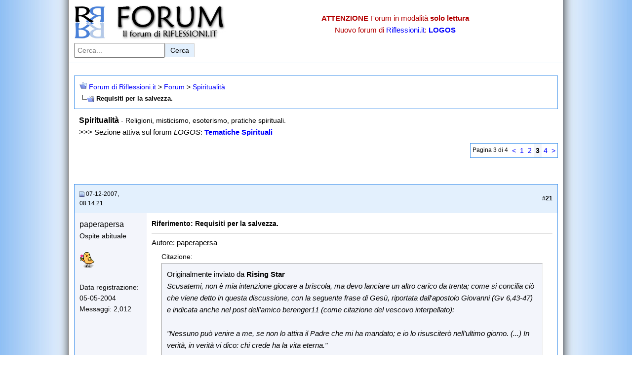

--- FILE ---
content_type: text/html
request_url: https://www.riflessioni.it/forum/spiritualita/12044-requisiti-per-la-salvezza-3.html
body_size: 9557
content:
<!DOCTYPE html>
<html lang="it">
<head>
<!-- Google Tag Manager -->
<script>(function(w,d,s,l,i){w[l]=w[l]||[];w[l].push({'gtm.start':
new Date().getTime(),event:'gtm.js'});var f=d.getElementsByTagName(s)[0],
j=d.createElement(s),dl=l!='dataLayer'?'&l='+l:'';j.async=true;j.src=
'https://www.googletagmanager.com/gtm.js?id='+i+dl;f.parentNode.insertBefore(j,f);
})(window,document,'script','dataLayer','GTM-MTS78GZ');</script>
<!-- End Google Tag Manager -->
<base  />
	<meta http-equiv="Content-Type" content="text/html; charset=ISO-8859-1" />

<meta name="keywords" content="Requisiti,per,la,salvezza,Requisiti per la salvezza., forum" />
<meta name="description" content="Citazione: Originalmente inviato da Rising Star Scusatemi, non è mia intenzione giocare a briscola, ma devo lanciare un altro carico da trenta; come si concilia ciò che viene detto " />

<link rel="image_src" href="https://www.riflessioni.it/_borders/logo-riflessioni.jpg">
<meta property="og:image" content="https://www.riflessioni.it/_borders/logo-riflessioni.jpg" />
<meta name="viewport" content="width=device-width, initial-scale=1.0">
<!-- Canonical -->

<link rel="canonical" href="https://www.riflessioni.it/forum/spiritualita/12044-requisiti-per-la-salvezza-3.html" />

<!-- CSS Stylesheet -->
<link rel="stylesheet" type="text/css" href="../style.css" />
<!-- / CSS Stylesheet -->
<link rel="icon" href="https://www.riflessioni.it/favicon.ico" />

	<title>Requisiti per la salvezza. - Pagina 3 </title>
<!-- Spazio Inizio codice-->
<!-- Spazio Fine codice -->
</head>
<body>
<!-- Google Tag Manager (noscript) -->
<noscript><iframe src="https://www.googletagmanager.com/ns.html?id=GTM-MTS78GZ"
height="0" width="0" style="display:none;visibility:hidden"></iframe></noscript>
<!-- End Google Tag Manager (noscript) -->
<header class="site-header">
  <div class="header-container">
    <div class="logo">
      <a href="https://www.riflessioni.it/forum/ ">
        <img src="../logo.jpg" width="320" height="70" alt="Logo del Forum di Riflessioni.it" />
      </a>
    </div>

    <div class="alert-info">
      <p><strong>ATTENZIONE</strong> Forum in modalità <strong>solo lettura</strong></p>
      <p>Nuovo forum di <a href="https://www.riflessioni.it/ ">Riflessioni.it</a>: <a href="https://www.riflessioni.it/logos/index.php "><strong>LOGOS</strong></a></p>
    </div>

    <!-- Form di ricerca -->
    <form class="search-form" action="https://www.google.it/ " id="cse-search-box">
      <input type="hidden" name="cx" value="partner-pub-7000311950143557:8122044950" />
      <input type="hidden" name="ie" value="UTF-8" />
      <label for="search-input" class="visually-hidden">Cerca nel forum:</label>
      <input type="text" name="q" id="search-input" placeholder="Cerca..." size="20" aria-label="Cerca nel forum" />
      <button type="submit" aria-label="Invia ricerca">Cerca</button>
    </form>
  </div>
</header>
<!-- content table -->
<!-- Inizio codice google -->
<!-- Fine codice google -->
<!-- open content container --><br />

<div align="center">
	<div class="page" style="width:100%; text-align:left">
		<div style="padding:0px 10px 0px 10px">


<!-- breadcrumb, login, pm info -->
<table class="tborder" cellpadding="10" cellspacing="0" border="0" width="100%" align="center">
<tr>
	<td class="alt1" width="100%">
		
			<table cellpadding="0" cellspacing="0" border="0">
			<tr valign="bottom">
				<td><a href="12044-requisiti-per-la-salvezza-3.html#" onclick="history.back(1); return false;"><img src="../images/misc/navbits_start.gif" alt="Torna indietro" border="0" /></a></td>
				<td>&nbsp;</td>
				<td width="100%"><span class="navbar"><a href="../" accesskey="1">Forum di Riflessioni.it</a></span> 
	<span class="navbar">&gt; <a href="../index.html#forum">Forum</a></span>


	<span class="navbar">&gt; <a href="index.html">Spiritualità</a></span>

</td>
			</tr>
			<tr>
				<td class="navbar" style="font-size:10pt; padding-top:1px" colspan="3"><a href="12044-requisiti-per-la-salvezza-3.html"><img class="inlineimg" src="../iconimages/spiritualita/requisiti-per-la-salvezza.gif" alt="Requisiti per la salvezza." border="0" /></a> <strong>
	Requisiti per la salvezza.

</strong></td>
			</tr>
			</table>			
		
	</td>	
</tr>
</table>
<!-- / breadcrumb, login, pm info -->



	<table class="t_noborder" cellpadding="10" cellspacing="0" border="0" width="100%" align="center">
	<tr>
		<td class="alt1" width="100%"><font style="font-size:12pt"><strong>Spiritualità</strong></font> <span class="smallfont">- Religioni, misticismo, esoterismo, pratiche spirituali.</span><br />
 &gt;&gt;&gt;  Sezione attiva sul forum <em>LOGOS</em>: <strong><a href="https://www.riflessioni.it/logos/tematiche-spirituali/">Tematiche Spirituali</a></strong></td>
	</tr>
	</table>






<a name="poststop" id="poststop"></a>
<!-- controls above postbits -->
<table cellpadding="0" cellspacing="0" border="0" width="100%" style="margin-bottom:3px">
<tr valign="bottom">
	<td align="right"><div class="pagenav" align="right">
<table class="tborder" cellpadding="3" cellspacing="0" border="0">
<tr class="pagination-row">

<td class="vbmenu_control" style="font-weight:normal">Pagina 3 di 4</td>
	
	<td class="alt1"><a class="smallfont" href="12044-requisiti-per-la-salvezza-2.html" title="Pagina precedente - Risultati 11 fino 20 di 39">&lt;</a></td>
	<td class="alt1"><a class="smallfont" href="12044-requisiti-per-la-salvezza.html" title="Mostra risultati 1 fino 10 di 39">1</a></td><td class="alt1"><a class="smallfont" href="12044-requisiti-per-la-salvezza-2.html" title="Mostra risultati 11 fino 20 di 39">2</a></td>	<td class="alt2"><span class="smallfont" title="Visualizzazione risultati 21 fino 30 di 39"><strong>3</strong></span></td>
 <td class="alt1"><a class="smallfont" href="12044-requisiti-per-la-salvezza-4.html" title="Mostra risultati 31 fino 39 di 39">4</a></td>
	<td class="alt1"><a class="smallfont" href="12044-requisiti-per-la-salvezza-4.html" title="Prossima pagina - Risultati 31 fino 39 di 39">&gt;</a></td>
	
	
</tr>
</table>
</div></td>
</tr>
</table>
<!-- / controls above postbits -->


<!-- end content table -->

		</div>	
	</div>
</div>

<!-- / close content container -->
<br />
<!-- Inizio codice sopra primo post-->
<!-- Fine codice sopra primo post-->
<br />
<!-- / end content table -->

<div id="posts"><!-- post #203130 -->

	<!-- open content container -->

<div align="center">
	<div class="page" style="width:100%; text-align:left">
		<div style="padding:0px 10px 0px 10px">

	<div id="edit203130" style="padding:0px 0px 10px 0px">
	<!-- this is not the last post shown on the page -->	


<table id="post203130" class="tborder" cellpadding="10" cellspacing="0" border="0" width="100%" align="center">
<tr>
	
		<td class="thead" style="font-weight:normal" >		
			<!-- status icon and date -->
			<a name="post203130"><img class="inlineimg" src="../images/statusicon/post_old.gif" alt="Vecchio" border="0" /></a>
			07-12-2007, 08.14.21
			
			<!-- / status icon and date -->				
		</td>
		<td class="thead" style="font-weight:normal" align="right">
			&nbsp;
			#<strong>21</strong>
			
		</td>
	
</tr>
<tr valign="top">
	<td class="alt2" width="15%">
			
			<div id="postmenu_203130">
				
				<div class="bigusername" u=1339">paperapersa</div>
				
							</div>
			
			<div class="smallfont">Ospite abituale</div>
			
		
			
				<div class="smallfont">
					&nbsp;<br /><img src="../images/avatars/springbirdie.gif" alt="L'avatar di paperapersa" border="0" />
				</div>			
			
			<div class="smallfont">
				&nbsp;<br />
				<div>Data registrazione: 05-05-2004</div>
				
				
				<div>
					Messaggi: 2,012
				</div>
				
				<div>    </div>
			</div>					
		
	</td>
	
	<td class="alt1" id="td_post_203130">
	
	
		
			<!-- icon and title -->
			<div class="smallfont">
				
				<strong>Riferimento: Requisiti per la salvezza.</strong>
			</div>
			<hr size="1" style="color:#FAFCFC" />
			<!-- / icon and title -->
<!-- Inizio codice dentro primo post-->
<!-- Fine codice dentro primo post-->

		<!-- message -->
		<div id="post_message_203130"><div style="margin:20px; margin-top:5px; ">
	<div class="smallfont" style="margin-bottom:2px">Citazione:</div>
	<table cellpadding="10" cellspacing="0" border="0">
	<tr>
		<td class="alt2" style="border:1px inset">
			
				<div>Originalmente inviato da <strong>Rising Star</strong></div>
				<div style="font-style:italic">Scusatemi, non è mia intenzione giocare a briscola, ma devo lanciare un altro carico da trenta; come si concilia ciò che viene detto in questa discussione, con la seguente frase di Gesù, riportata dall'apostolo Giovanni (Gv 6,43-47) e indicata anche nel post dell'amico berenger11 (come citazione del vescovo interpellato):<br />
<br />
&quot;Nessuno può venire a me, se non lo attira il Padre che mi ha mandato; e io lo risusciterò nell'ultimo giorno. (...) In verità, in verità vi dico: chi crede ha la vita eterna.&quot;<br />
<br />
Sembrerebbe che tale frase di Gesù, non lasci scampo: solo chi crede avrà la vita eterna.<br />
Chi l'ha detto, poi, che &quot;<i><font color="MediumTurquoise"><font color="Blue">Una persona che ha vissuto una vita ammirevole, aiutando tutti coloro che ha incontrato, perdonando quelli che l'hanno danneggiata, facendo dell'onestà e della moralità un suo modo di essere</font></font></i>&quot; operi secondo la volontà di Dio?<br />
È possibile entrare a casa di qualcuno se non si è coscienti che quella casa ha un padrone? E si può entrare in una casa se non si è invitati? Altrimenti sarebbe violazione di domicilio! <img src="../images/smilies/biggrin.gif" border="0" alt="" title="" class="inlineimg" /> <br />
<br />
Qualcuno ha visto il film &quot;Il nome della rosa&quot; ? Beh, alla fine, il protagonista delle esperienze che ha vissuto in giovane età, dice qualcosa di molto interessante:<br />
<br />
&quot;L'anticristo può nascere dalla stessa pietà, dall'eccessivo amor di Dio, o dalla Verità, come l'eretico nasce dal santo e l'indemoniato dal veggente; e la Verità si manifesta a tratti anche negli errori del Mondo, così che dobbiamo decifrarne i segni anche là dove ci appaiono oscuri e intessuti in una volontà del tutto intesa al male.&quot;<br />
<br />
La volontà di Dio, spesso, non coincide con quella dell'uomo.<br />
Pace a voi. <img src="../images/smilies/175.gif" border="0" alt="" title="ciao!" class="inlineimg" /></div>
			
		</td>
	</tr>
	</table>
</div>
<br />
nella casa del Padre vi sono molte dimore, molti stati di coscienza, ..........<br />
parliamo di cose di cui non conosciamo nulla.<br />
Se ci limitassimo a conoscere  noi stessi, l'abisso della nostra coscienza<br />
già forse avremmo fatto un passettino verso uno di quegli stati di coscienza o una di quelle dimore.......<img src="../images/smilies/si.gif" border="0" alt="" title="si" class="inlineimg" /></div>
		<!-- / message -->
		
		
		
		
		
	
	</td>
</tr>
<tr>
	<td class="alt2">
		<img class="inlineimg" src="../images/statusicon/user_offline.gif" alt="paperapersa is offline" border="0" />


		
		
		
		&nbsp;
	</td>
	
	<td class="alt1" align="right">
	
		<!-- controls -->
		
		
		
		
		
		<!-- / controls -->
	</td>
</tr>
</table>
<!-- post 203130 popup menu -->

<!-- / post 203130 popup menu -->


	</div>
	
		</div>	
	</div>
</div>

<!-- / close content container -->

<!-- / post #203130 --><!-- post #203150 -->

	<!-- open content container -->

<div align="center">
	<div class="page" style="width:100%; text-align:left">
		<div style="padding:0px 10px 0px 10px">

	<div id="edit203150" style="padding:0px 0px 10px 0px">
	<!-- this is not the last post shown on the page -->	


<table id="post203150" class="tborder" cellpadding="10" cellspacing="0" border="0" width="100%" align="center">
<tr>
	
		<td class="thead" style="font-weight:normal" >		
			<!-- status icon and date -->
			<a name="post203150"><img class="inlineimg" src="../images/statusicon/post_old.gif" alt="Vecchio" border="0" /></a>
			07-12-2007, 10.51.50
			
			<!-- / status icon and date -->				
		</td>
		<td class="thead" style="font-weight:normal" align="right">
			&nbsp;
			#<strong>22</strong>
			
		</td>
	
</tr>
<tr valign="top">
	<td class="alt2" width="15%">
			
			<div id="postmenu_203150">
				
				<div class="bigusername" u=698">Gianfry</div>
				
							</div>
			
			<div class="smallfont">Ospite abituale</div>
			
		
			
			
			<div class="smallfont">
				&nbsp;<br />
				<div>Data registrazione: 02-06-2003</div>
				
				
				<div>
					Messaggi: 401
				</div>
				
				<div>    </div>
			</div>					
		
	</td>
	
	<td class="alt1" id="td_post_203150">
	
	
		
			<!-- icon and title -->
			<div class="smallfont">
				
				<strong>Riferimento: Requisiti per la salvezza.</strong>
			</div>
			<hr size="1" style="color:#FAFCFC" />
			<!-- / icon and title -->
		<!-- Inizio codice dentro primo post-->
<!-- Fine codice dentro primo post-->
		<!-- message -->
		<div id="post_message_203150"><div style="margin:20px; margin-top:5px; ">
	<div class="smallfont" style="margin-bottom:2px">Citazione:</div>
	<table cellpadding="10" cellspacing="0" border="0">
	<tr>
		<td class="alt2" style="border:1px inset">
			
				<div>Originalmente inviato da <strong>Rising Star</strong></div>
				<div style="font-style:italic">Come se non bastasse, in questa interessante discussione, ci metto un &quot;carico da trenta&quot;:<br />
Gesù dice: &quot;Non chiunque mi dice: Signore, Signore, entrerà nel regno dei cieli, ma colui che fa la volontà del Padre mio che è nei cieli.&quot; (Mt 7,21)<br />
Quindi, secondo quanto detto da Gesù, non è sufficiente essere credenti ed operare come tali, è necessario operare secondo la volontà di Dio!<br />
Saluti. <img src="../images/smilies/175.gif" border="0" alt="" title="ciao!" class="inlineimg" /></div>
			
		</td>
	</tr>
	</table>
</div>
<br />
Concordo pienamente!<br />
Spesso l'ateo non è che non crede in Dio. Non crede in un certo Dio che gli è stato descritto magari da qualche religione: un Dio vendicativo, che punisce chi ha peccato, che premia i cattivi con la ricchezza e punisce la povera gente con malattie e povertà, ecc. Però in fondo ama il prossimo e se può lo aiuta. Così facendo attua in pieno il comandamento di Gesù e di tanti altri Esseri evoluti: &quot;ama il prossimo tuo come te stesso&quot;. Secondo me basta questo per la salvezza e non la  &quot;credenza&quot; in un Dio. Un ateo che pratica l'Amore incondizionato non ha bisogno di &quot;credere&quot; in Dio, in quanto è più vicino a Dio di quanto non lo sia il cosiddetto &quot;credente&quot;.</div>
		<!-- / message -->
		
		
		
		
		
	
	</td>
</tr>
<tr>
	<td class="alt2">
		<img class="inlineimg" src="../images/statusicon/user_offline.gif" alt="Gianfry is offline" border="0" />


		
		
		
		&nbsp;
	</td>
	
	<td class="alt1" align="right">
	
		<!-- controls -->
		
		
		
		
		
		<!-- / controls -->
	</td>
</tr>
</table>
<!-- post 203150 popup menu -->

<!-- / post 203150 popup menu -->


	</div>
	
		</div>	
	</div>
</div>

<!-- / close content container -->

<!-- / post #203150 --><!-- post #203342 -->

	<!-- open content container -->

<div align="center">
	<div class="page" style="width:100%; text-align:left">
		<div style="padding:0px 10px 0px 10px">

	<div id="edit203342" style="padding:0px 0px 10px 0px">
	<!-- this is not the last post shown on the page -->	


<table id="post203342" class="tborder" cellpadding="10" cellspacing="0" border="0" width="100%" align="center">
<tr>
	
		<td class="thead" style="font-weight:normal" >		
			<!-- status icon and date -->
			<a name="post203342"><img class="inlineimg" src="../images/statusicon/post_old.gif" alt="Vecchio" border="0" /></a>
			08-12-2007, 14.04.25
			
			<!-- / status icon and date -->				
		</td>
		<td class="thead" style="font-weight:normal" align="right">
			&nbsp;
			#<strong>23</strong>
			
		</td>
	
</tr>
<tr valign="top">
	<td class="alt2" width="15%">
			
			<div id="postmenu_203342">
				
				<div class="bigusername" u=2997">Zorro</div>
				
							</div>
			
			<div class="smallfont">The Legend</div>
			
		
			
			
			<div class="smallfont">
				&nbsp;<br />
				<div>Data registrazione: 26-11-2005</div>
				
				
				<div>
					Messaggi: 48
				</div>
				
				<div>    </div>
			</div>					
		
	</td>
	
	<td class="alt1" id="td_post_203342">
	
	
		
			<!-- icon and title -->
			<div class="smallfont">
				
				<strong>Riferimento: Requisiti per la salvezza.</strong>
			</div>
			<hr size="1" style="color:#FAFCFC" />
			<!-- / icon and title -->
		<!-- Inizio codice dentro primo post-->
<!-- Fine codice dentro primo post-->
		<!-- message -->
		<div id="post_message_203342"><div style="margin:20px; margin-top:5px; ">
	<div class="smallfont" style="margin-bottom:2px">Citazione:</div>
	<table cellpadding="10" cellspacing="0" border="0">
	<tr>
		<td class="alt2" style="border:1px inset">
			
				<div>Originalmente inviato da <strong>Rising Star</strong></div>
				<div style="font-style:italic">Scusatemi, non è mia intenzione giocare a briscola, ma devo lanciare un altro carico da trenta; come si concilia ciò che viene detto in questa discussione, con la seguente frase di Gesù, riportata dall'apostolo Giovanni (Gv 6,43-47) e indicata anche nel post dell'amico berenger11 (come citazione del vescovo interpellato):<br />
<br />
&quot;Nessuno può venire a me, se non lo attira il Padre che mi ha mandato; e io lo risusciterò nell'ultimo giorno. (...) In verità, in verità vi dico: chi crede ha la vita eterna.&quot;<br />
<br />
Sembrerebbe che tale frase di Gesù, non lasci scampo: solo chi crede avrà la vita eterna.<br />
Chi l'ha detto, poi, che &quot;<i><font color="MediumTurquoise"><font color="Blue">Una persona che ha vissuto una vita ammirevole, aiutando tutti coloro che ha incontrato, perdonando quelli che l'hanno danneggiata, facendo dell'onestà e della moralità un suo modo di essere</font></font></i>&quot; operi secondo la volontà di Dio?<br />
È possibile entrare a casa di qualcuno se non si è coscienti che quella casa ha un padrone? E si può entrare in una casa se non si è invitati? Altrimenti sarebbe violazione di domicilio! <img src="../images/smilies/biggrin.gif" border="0" alt="" title="" class="inlineimg" /> <br />
<br />
Qualcuno ha visto il film &quot;Il nome della rosa&quot; ? Beh, alla fine, il protagonista delle esperienze che ha vissuto in giovane età, dice qualcosa di molto interessante:<br />
<br />
&quot;L'anticristo può nascere dalla stessa pietà, dall'eccessivo amor di Dio, o dalla Verità, come l'eretico nasce dal santo e l'indemoniato dal veggente; e la Verità si manifesta a tratti anche negli errori del Mondo, così che dobbiamo decifrarne i segni anche là dove ci appaiono oscuri e intessuti in una volontà del tutto intesa al male.&quot;<br />
<br />
La volontà di Dio, spesso, non coincide con quella dell'uomo.<br />
Pace a voi. <img src="../images/smilies/175.gif" border="0" alt="" title="ciao!" class="inlineimg" /></div>
			
		</td>
	</tr>
	</table>
</div>
<br />
<br />
Ma allora qual è la volontà di Dio?<br />
Sembrerebbe che Rising Star sappia tutto sull'aldilà...<br />
Giustamente mette in risalto le frasi evangeliche, ma ricordiamo che il Vangelo nei secoli dei secoli è stato manomesso e le frasi interpretate, cambiate nel tempo...<br />
La volontà di Dio è puro Amore... chi agisce per amore, che sia ateo o cristiano o che altro, fa la volontà di Dio, appunto perchè, e non mi stancherò mai di sottolinearlo, DIO non appartiene ad alcuna religione.<br />
<br />
L'ateo non potrà credere in Dio o nello spirito, certo, ma è Dio che avvolge tutto, è lo Spirito che ci permea, che lo si voglia o no, che lo si creda o no...<br />
E nell'aldilà sapremo la verità...<br />
<br />
<br />
Namastè.<br />
<br />
<br />
DaniZ</div>
		<!-- / message -->
		
		
		
		
		
	
	</td>
</tr>
<tr>
	<td class="alt2">
		<img class="inlineimg" src="../images/statusicon/user_offline.gif" alt="Zorro is offline" border="0" />


		
		
		
		&nbsp;
	</td>
	
	<td class="alt1" align="right">
	
		<!-- controls -->
		
		
		
		
		
		<!-- / controls -->
	</td>
</tr>
</table>
<!-- post 203342 popup menu -->

<!-- / post 203342 popup menu -->


	</div>
	
		</div>	
	</div>
</div>

<!-- / close content container -->

<!-- / post #203342 --><!-- post #203371 -->

	<!-- open content container -->

<div align="center">
	<div class="page" style="width:100%; text-align:left">
		<div style="padding:0px 10px 0px 10px">

	<div id="edit203371" style="padding:0px 0px 10px 0px">
	<!-- this is not the last post shown on the page -->	


<table id="post203371" class="tborder" cellpadding="10" cellspacing="0" border="0" width="100%" align="center">
<tr>
	
		<td class="thead" style="font-weight:normal" >		
			<!-- status icon and date -->
			<a name="post203371"><img class="inlineimg" src="../images/statusicon/post_old.gif" alt="Vecchio" border="0" /></a>
			08-12-2007, 17.25.23
			
			<!-- / status icon and date -->				
		</td>
		<td class="thead" style="font-weight:normal" align="right">
			&nbsp;
			#<strong>24</strong>
			
		</td>
	
</tr>
<tr valign="top">
	<td class="alt2" width="15%">
			
			<div id="postmenu_203371">
				
				<div class="bigusername" u=5540">Rising Star</div>
				
							</div>
			
			<div class="smallfont">Ospite abituale</div>
			
		
			
				<div class="smallfont">
					&nbsp;<br /><img src="../avatars/avatar2c7d.jpg?dateline=1397693388" alt="L'avatar di Rising Star" border="0" />
				</div>			
			
			<div class="smallfont">
				&nbsp;<br />
				<div>Data registrazione: 29-06-2007</div>
				
				
				<div>
					Messaggi: 213
				</div>
				
				<div>    </div>
			</div>					
		
	</td>
	
	<td class="alt1" id="td_post_203371">
	
	
		
			<!-- icon and title -->
			<div class="smallfont">
				
				<strong>Riferimento: Requisiti per la salvezza.</strong>
			</div>
			<hr size="1" style="color:#FAFCFC" />
			<!-- / icon and title -->
		<!-- Inizio codice dentro primo post-->
<!-- Fine codice dentro primo post-->
		<!-- message -->
		<div id="post_message_203371"><div style="margin:20px; margin-top:5px; ">
	<div class="smallfont" style="margin-bottom:2px">Citazione:</div>
	<table cellpadding="10" cellspacing="0" border="0">
	<tr>
		<td class="alt2" style="border:1px inset">
			
				<div>Originalmente inviato da <strong>Zorro</strong></div>
				<div style="font-style:italic">La volontà di Dio è puro Amore... chi agisce per amore, che sia ateo o cristiano o che altro, fa la volontà di Dio, appunto perchè, e non mi stancherò mai di sottolinearlo, DIO non appartiene ad alcuna religione.<br />
<br />
L'ateo non potrà credere in Dio o nello spirito, certo, ma è Dio che avvolge tutto, è lo Spirito che ci permea, che lo si voglia o no, che lo si creda o no...<br />
E nell'aldilà sapremo la verità...<br />
<br />
Namastè.<br />
<br />
DaniZ</div>
			
		</td>
	</tr>
	</table>
</div>
A quale dio ti riferisci? Al Dio che ci ha fatto conoscere Gesù il Cristo, oppure al dio di cui l'uomo sente la necessità per riempire i vuoti che introduce questa vita?<br />
&quot;Maestro, qual è il più grande comandamento della legge? E Gesù rispose: Amerai il Signore Dio tuo con tutto il cuore, con tutta la tua anima e con tutta la tua mente. Questo è il più grande e il primo dei comandamenti.&quot; (Mt 22,36)<br />
<br />
Non dimentichiamo una cosa fondamentale: Dio è sì infinitamente buono, ma è anche infinitamente giusto!<br />
<img src="../images/smilies/175.gif" border="0" alt="" title="ciao!" class="inlineimg" /></div>
		<!-- / message -->
		
		
		
		
		
	
	</td>
</tr>
<tr>
	<td class="alt2">
		<img class="inlineimg" src="../images/statusicon/user_offline.gif" alt="Rising Star is offline" border="0" />


		
		
		
		&nbsp;
	</td>
	
	<td class="alt1" align="right">
	
		<!-- controls -->
		
		
		
		
		
		<!-- / controls -->
	</td>
</tr>
</table>
<!-- post 203371 popup menu -->

<!-- / post 203371 popup menu -->


	</div>
	
		</div>	
	</div>
</div>

<!-- / close content container -->

<!-- / post #203371 --><!-- post #203376 -->

	<!-- open content container -->

<div align="center">
	<div class="page" style="width:100%; text-align:left">
		<div style="padding:0px 10px 0px 10px">

	<div id="edit203376" style="padding:0px 0px 10px 0px">
	<!-- this is not the last post shown on the page -->	


<table id="post203376" class="tborder" cellpadding="10" cellspacing="0" border="0" width="100%" align="center">
<tr>
	
		<td class="thead" style="font-weight:normal" >		
			<!-- status icon and date -->
			<a name="post203376"><img class="inlineimg" src="../images/statusicon/post_old.gif" alt="Vecchio" border="0" /></a>
			08-12-2007, 18.10.03
			
			<!-- / status icon and date -->				
		</td>
		<td class="thead" style="font-weight:normal" align="right">
			&nbsp;
			#<strong>25</strong>
			
		</td>
	
</tr>
<tr valign="top">
	<td class="alt2" width="15%">
			
			<div id="postmenu_203376">
				
				<div class="bigusername" u=6142">sebastianb</div>
				
							</div>
			
			<div class="smallfont">osservatore</div>
			
		
			
				<div class="smallfont">
					&nbsp;<br /><img src="../avatars/angioletto%20...%20animato4218.gif?dateline=1395684862" alt="L'avatar di sebastianb" border="0" />
				</div>			
			
			<div class="smallfont">
				&nbsp;<br />
				<div>Data registrazione: 24-09-2007</div>
				
				
				<div>
					Messaggi: 362
				</div>
				
				<div>    </div>
			</div>					
		
	</td>
	
	<td class="alt1" id="td_post_203376">
	
	
		
			<!-- icon and title -->
			<div class="smallfont">
				
				<strong>Riferimento: Requisiti per la salvezza.</strong>
			</div>
			<hr size="1" style="color:#FAFCFC" />
			<!-- / icon and title -->
		<!-- Inizio codice dentro primo post-->
<!-- Fine codice dentro primo post-->
		<!-- message -->
		<div id="post_message_203376"><div style="margin:20px; margin-top:5px; ">
	<div class="smallfont" style="margin-bottom:2px">Citazione:</div>
	<table cellpadding="10" cellspacing="0" border="0">
	<tr>
		<td class="alt2" style="border:1px inset">
			
				<div>Originalmente inviato da <strong>Zorro</strong></div>
				<div style="font-style:italic">Ecco a quello che volevo arrivare...<br />
Che tu sia ateo, mussulmano, buddista o altro... alla fine di tutto si ritorna a Dio!<br />
Ecco cos'è la morte, un RITORNARE AD ESSERE... che poi è il nostro scopo di Vita!<br />
<br />
<br />
DaniZ</div>
			
		</td>
	</tr>
	</table>
</div>
Salve, bella la tua ultima frase:  ritornare ad essere .....  -   Ti riferivi alla differenza tra &quot;&quot;  ESSERE  ed  ESISTERE &quot;&quot; ?? - cordialita'</div>
		<!-- / message -->
		
		
		
		
		
	
	</td>
</tr>
<tr>
	<td class="alt2">
		<img class="inlineimg" src="../images/statusicon/user_offline.gif" alt="sebastianb is offline" border="0" />


		
		
		
		&nbsp;
	</td>
	
	<td class="alt1" align="right">
	
		<!-- controls -->
		
		
		
		
		
		<!-- / controls -->
	</td>
</tr>
</table>
<!-- post 203376 popup menu -->

<!-- / post 203376 popup menu -->


	</div>
	
		</div>	
	</div>
</div>

<!-- / close content container -->

<!-- / post #203376 --><!-- post #203454 -->

	<!-- open content container -->

<div align="center">
	<div class="page" style="width:100%; text-align:left">
		<div style="padding:0px 10px 0px 10px">

	<div id="edit203454" style="padding:0px 0px 10px 0px">
	<!-- this is not the last post shown on the page -->	


<table id="post203454" class="tborder" cellpadding="10" cellspacing="0" border="0" width="100%" align="center">
<tr>
	
		<td class="thead" style="font-weight:normal" >		
			<!-- status icon and date -->
			<a name="post203454"><img class="inlineimg" src="../images/statusicon/post_old.gif" alt="Vecchio" border="0" /></a>
			09-12-2007, 13.51.20
			
			<!-- / status icon and date -->				
		</td>
		<td class="thead" style="font-weight:normal" align="right">
			&nbsp;
			#<strong>26</strong>
			
		</td>
	
</tr>
<tr valign="top">
	<td class="alt2" width="15%">
			
			<div id="postmenu_203454">
				
				<div class="bigusername" u=2997">Zorro</div>
				
							</div>
			
			<div class="smallfont">The Legend</div>
			
		
			
			
			<div class="smallfont">
				&nbsp;<br />
				<div>Data registrazione: 26-11-2005</div>
				
				
				<div>
					Messaggi: 48
				</div>
				
				<div>    </div>
			</div>					
		
	</td>
	
	<td class="alt1" id="td_post_203454">
	
	
		
			<!-- icon and title -->
			<div class="smallfont">
				
				<strong>Riferimento: Requisiti per la salvezza.</strong>
			</div>
			<hr size="1" style="color:#FAFCFC" />
			<!-- / icon and title -->
		<!-- Inizio codice dentro primo post-->
<!-- Fine codice dentro primo post-->
		<!-- message -->
		<div id="post_message_203454"><div style="margin:20px; margin-top:5px; ">
	<div class="smallfont" style="margin-bottom:2px">Citazione:</div>
	<table cellpadding="10" cellspacing="0" border="0">
	<tr>
		<td class="alt2" style="border:1px inset">
			
				<div>Originalmente inviato da <strong>Rising Star</strong></div>
				<div style="font-style:italic">A quale dio ti riferisci? Al Dio che ci ha fatto conoscere Gesù il Cristo, oppure al dio di cui l'uomo sente la necessità per riempire i vuoti che introduce questa vita?<br />
&quot;Maestro, qual è il più grande comandamento della legge? E Gesù rispose: Amerai il Signore Dio tuo con tutto il cuore, con tutta la tua anima e con tutta la tua mente. Questo è il più grande e il primo dei comandamenti.&quot; (Mt 22,36)<br />
<br />
Non dimentichiamo una cosa fondamentale: Dio è sì infinitamente buono, ma è anche infinitamente giusto!<br />
<img src="../images/smilies/175.gif" border="0" alt="" title="ciao!" class="inlineimg" /></div>
			
		</td>
	</tr>
	</table>
</div>
<br />
A quale Dio mi riferisco?<br />
A mio parere vi è un unico Dio, che è Dio di Gesù, il Dio di Maometto, il Dio di Buddha, il Dio di Confucio etc etc.<br />
Vi è un unico Dio... a questo mi riferisco.<br />
<br />
Gesù, che secondo me è il più grande uomo della storia, ha mostrato e dimostrato e presentato nella totalità più assoluta chi è Dio!<br />
Ma Dio è Dio, non si possono fare distinzioni tra il Dio dei cristiani o il Dio dei mussulamani etc etc... Altrimenti lo imprigioniamo in un concetto, mentre Dio E'  Colui che è!<br />
<br />
<br />
Namastè.<br />
<br />
<br />
<br />
DaniZ</div>
		<!-- / message -->
		
		
		
		
		
	
	</td>
</tr>
<tr>
	<td class="alt2">
		<img class="inlineimg" src="../images/statusicon/user_offline.gif" alt="Zorro is offline" border="0" />


		
		
		
		&nbsp;
	</td>
	
	<td class="alt1" align="right">
	
		<!-- controls -->
		
		
		
		
		
		<!-- / controls -->
	</td>
</tr>
</table>
<!-- post 203454 popup menu -->

<!-- / post 203454 popup menu -->


	</div>
	
		</div>	
	</div>
</div>

<!-- / close content container -->

<!-- / post #203454 --><!-- post #203456 -->

	<!-- open content container -->

<div align="center">
	<div class="page" style="width:100%; text-align:left">
		<div style="padding:0px 10px 0px 10px">

	<div id="edit203456" style="padding:0px 0px 10px 0px">
	<!-- this is not the last post shown on the page -->	


<table id="post203456" class="tborder" cellpadding="10" cellspacing="0" border="0" width="100%" align="center">
<tr>
	
		<td class="thead" style="font-weight:normal" >		
			<!-- status icon and date -->
			<a name="post203456"><img class="inlineimg" src="../images/statusicon/post_old.gif" alt="Vecchio" border="0" /></a>
			09-12-2007, 13.56.21
			
			<!-- / status icon and date -->				
		</td>
		<td class="thead" style="font-weight:normal" align="right">
			&nbsp;
			#<strong>27</strong>
			
		</td>
	
</tr>
<tr valign="top">
	<td class="alt2" width="15%">
			
			<div id="postmenu_203456">
				
				<div class="bigusername" u=2997">Zorro</div>
				
							</div>
			
			<div class="smallfont">The Legend</div>
			
		
			
			
			<div class="smallfont">
				&nbsp;<br />
				<div>Data registrazione: 26-11-2005</div>
				
				
				<div>
					Messaggi: 48
				</div>
				
				<div>    </div>
			</div>					
		
	</td>
	
	<td class="alt1" id="td_post_203456">
	
	
		
			<!-- icon and title -->
			<div class="smallfont">
				
				<strong>Riferimento: Requisiti per la salvezza.</strong>
			</div>
			<hr size="1" style="color:#FAFCFC" />
			<!-- / icon and title -->
		<!-- Inizio codice dentro primo post-->
<!-- Fine codice dentro primo post-->
		<!-- message -->
		<div id="post_message_203456"><div style="margin:20px; margin-top:5px; ">
	<div class="smallfont" style="margin-bottom:2px">Citazione:</div>
	<table cellpadding="10" cellspacing="0" border="0">
	<tr>
		<td class="alt2" style="border:1px inset">
			
				<div>Originalmente inviato da <strong>sebastianb</strong></div>
				<div style="font-style:italic">Salve, bella la tua ultima frase:  ritornare ad essere .....  -   Ti riferivi alla differenza tra &quot;&quot;  ESSERE  ed  ESISTERE &quot;&quot; ?? - cordialita'</div>
			
		</td>
	</tr>
	</table>
</div>
<br />
ciao Sebastian,<br />
<br />
  mi riferivo proprio all'essere in quanto noi proveniamo da Dio, siamo stati fatti a sua immagine e somiglianza ( quindi immagina le potenzialità che abbiamo! ) e quindi Siamo anche noi.<br />
E se proveniamo da Lui ritorneremo a Lui... <br />
ecco perchè il nostro scopo è ritornare ad Essere, ossia scoprire e divenire consapevoli della Divinità che abbiamo dentro di Noi e che ci guida, ogni giorno.<br />
Non per niente san Tommaso nel suo vangelo dice: &quot;... alza una pietra e là ci sarò io, sposta un bastone e là ci sarò... Io Sono dentro e fuori di Voi...&quot;<br />
<br />
Dentro di noi abbiamo la Scintilla di Dio, appena ne saremo consapevoli allora torneremo ad Essere!<br />
<br />
<br />
Namastè<br />
<br />
<br />
DaniZ</div>
		<!-- / message -->
		
		
		
		
		
	
	</td>
</tr>
<tr>
	<td class="alt2">
		<img class="inlineimg" src="../images/statusicon/user_offline.gif" alt="Zorro is offline" border="0" />


		
		
		
		&nbsp;
	</td>
	
	<td class="alt1" align="right">
	
		<!-- controls -->
		
		
		
		
		
		<!-- / controls -->
	</td>
</tr>
</table>
<!-- post 203456 popup menu -->

<!-- / post 203456 popup menu -->


	</div>
	
		</div>	
	</div>
</div>

<!-- / close content container -->

<!-- / post #203456 --><!-- post #203494 -->

	<!-- open content container -->

<div align="center">
	<div class="page" style="width:100%; text-align:left">
		<div style="padding:0px 10px 0px 10px">

	<div id="edit203494" style="padding:0px 0px 10px 0px">
	<!-- this is not the last post shown on the page -->	


<table id="post203494" class="tborder" cellpadding="10" cellspacing="0" border="0" width="100%" align="center">
<tr>
	
		<td class="thead" style="font-weight:normal" >		
			<!-- status icon and date -->
			<a name="post203494"><img class="inlineimg" src="../images/statusicon/post_old.gif" alt="Vecchio" border="0" /></a>
			09-12-2007, 17.23.34
			
			<!-- / status icon and date -->				
		</td>
		<td class="thead" style="font-weight:normal" align="right">
			&nbsp;
			#<strong>28</strong>
			
		</td>
	
</tr>
<tr valign="top">
	<td class="alt2" width="15%">
			
			<div id="postmenu_203494">
				
				<div class="bigusername" u=5811">berenger11</div>
				
							</div>
			
			<div class="smallfont">Ospite abituale</div>
			
		
			
				<div class="smallfont">
					&nbsp;<br /><img src="../avatars/gse_multipart46953de61.jpg?dateline=1204657903" alt="L'avatar di berenger11" border="0" />
				</div>			
			
			<div class="smallfont">
				&nbsp;<br />
				<div>Data registrazione: 10-08-2007</div>
				
				
				<div>
					Messaggi: 222
				</div>
				
				<div>    </div>
			</div>					
		
	</td>
	
	<td class="alt1" id="td_post_203494">
	
	
		
			<!-- icon and title -->
			<div class="smallfont">
				
				<strong>Riferimento: Requisiti per la salvezza.</strong>
			</div>
			<hr size="1" style="color:#FAFCFC" />
			<!-- / icon and title -->
		<!-- Inizio codice dentro primo post-->
<!-- Fine codice dentro primo post-->
		<!-- message -->
		<div id="post_message_203494">Salve a tutti, scrivo dal mio letto di morte all'ospedale dopo aver subito un terrificante intervento chirurgico, durato ben 34 minuti. Ogni volta che mi lamento le infermiere mi coprono di insulti! <br />
Volevo far notare che la bellisima frase di tommaso dice appunto che Dio é ovunque, sotto una pietra, dentro un pezzo di legno, dentro l'uomo e intorno a lui.<br />
Alla chiesa queste parole non piacciono per niente perché in pratica esclude i preti, nessun tramite fra Dio e l'uomo.<br />
<br />
Sono convinto che se chiedessi al Vescovo: &quot;Ma se quel bravuomo di cui parliamo fosse pure credente ma non praticante, niente sacramenti e niente chiese, potrebbe salvarsi?&quot; Scommetto che risponderebbe ancora  NO!</div>
		<!-- / message -->
		
		
		
		
		
	
	</td>
</tr>
<tr>
	<td class="alt2">
		<img class="inlineimg" src="../images/statusicon/user_offline.gif" alt="berenger11 is offline" border="0" />


		
		
		
		&nbsp;
	</td>
	
	<td class="alt1" align="right">
	
		<!-- controls -->
		
		
		
		
		
		<!-- / controls -->
	</td>
</tr>
</table>
<!-- post 203494 popup menu -->

<!-- / post 203494 popup menu -->


	</div>
	
		</div>	
	</div>
</div>

<!-- / close content container -->

<!-- / post #203494 --><!-- post #203533 -->

	<!-- open content container -->

<div align="center">
	<div class="page" style="width:100%; text-align:left">
		<div style="padding:0px 10px 0px 10px">

	<div id="edit203533" style="padding:0px 0px 10px 0px">
	<!-- this is not the last post shown on the page -->	


<table id="post203533" class="tborder" cellpadding="10" cellspacing="0" border="0" width="100%" align="center">
<tr>
	
		<td class="thead" style="font-weight:normal" >		
			<!-- status icon and date -->
			<a name="post203533"><img class="inlineimg" src="../images/statusicon/post_old.gif" alt="Vecchio" border="0" /></a>
			09-12-2007, 22.19.28
			
			<!-- / status icon and date -->				
		</td>
		<td class="thead" style="font-weight:normal" align="right">
			&nbsp;
			#<strong>29</strong>
			
		</td>
	
</tr>
<tr valign="top">
	<td class="alt2" width="15%">
			
			<div id="postmenu_203533">
				
				<div class="bigusername" u=4204">Cesare Santucci</div>
				
							</div>
			
			<div class="smallfont">Ospite</div>
			
		
			
			
			<div class="smallfont">
				&nbsp;<br />
				<div>Data registrazione: 20-10-2006</div>
				
				
				<div>
					Messaggi: 29
				</div>
				
				<div>    </div>
			</div>					
		
	</td>
	
	<td class="alt1" id="td_post_203533">
	
	
		
			<!-- icon and title -->
			<div class="smallfont">
				
				<strong>Riferimento: Requisiti per la salvezza.</strong>
			</div>
			<hr size="1" style="color:#FAFCFC" />
			<!-- / icon and title -->
		<!-- Inizio codice dentro primo post-->
<!-- Fine codice dentro primo post-->
		<!-- message -->
		<div id="post_message_203533"><div style="margin:20px; margin-top:5px; ">
	<div class="smallfont" style="margin-bottom:2px">Citazione:</div>
	<table cellpadding="10" cellspacing="0" border="0">
	<tr>
		<td class="alt2" style="border:1px inset">
			
				<div>Originalmente inviato da <strong>berenger11</strong></div>
				<div style="font-style:italic">Una persona che ha vissuto una vita ammirevole, aiutando tutti coloro che ha incontrato, perdonando quelli che l'hanno danneggiata, facendo dell'onestà e della moralità un suo modo di essere, secondo voi potrà entrare nel regno di Dio anche se atea convinta ? Gradirei il vostro punto di vista, dato che stamattina ho rivolto questa domanda ad un vescovo e mi ha risposto&quot; Temo di no&quot;!</div>
			
		</td>
	</tr>
	</table>
</div>
<br />
La risposta, dal punto di vista cattolico, la ha data in questi giorni il Papa nella &quot;Spe salvi&quot;.<br />
&quot;Possono esserci persone che hanno distrutto totalmente in se stesse il desiderio della verita' e la disponbilita' all'amore. Persone in cui tutto e' diventato menzogna; persone che hanno vissuto per l'odio e hanno calpestato in se stesse l'amore ... alcune figure della nostra stessa storia lasciano discernere in modo spaventoso profili di tal genere. In simili individui ... la distruzione del bene sarebbe irrevocabile: e' questo che si indica con la parola INFERNO&quot;.<br />
Dunque e' chiaro: per perdere la salvezza eterna (secondo l'insegnamento del Santo Padre) bisogna essere stati, in vita, ben diversi dal tipo d'uomo descritto nella domanda, o anche da qualcuno un po' meno esemplare di lui.<br />
Il Monsignor Vescovo cui lo scrivente si e' rivolto era probabilmente un ex alunno di quel collegio religioso in cui, nella dispensa, a terrore dei ladruncoli di generi alimentari, era stato messo un cartello con la scritta: &quot;Dio ti vede!&quot;<br />
Quanto alla fede, nessuno se la puo' dare da se': se VERAMENTE non credo, NON PUO' ESSERE COLPA MIA per la contarddizion che nol consente. Magari sara' colpa di qualche ecclesiastico, come quel vescovo ...<br />
Saluti.<br />
CESARE SANTUCCI.</div>
		<!-- / message -->
		
		
		
		
		
	
	</td>
</tr>
<tr>
	<td class="alt2">
		<img class="inlineimg" src="../images/statusicon/user_offline.gif" alt="Cesare Santucci is offline" border="0" />


		
		
		
		&nbsp;
	</td>
	
	<td class="alt1" align="right">
	
		<!-- controls -->
		
		
		
		
		
		<!-- / controls -->
	</td>
</tr>
</table>
<!-- post 203533 popup menu -->

<!-- / post 203533 popup menu -->


	</div>
	
		</div>	
	</div>
</div>

<!-- / close content container -->

<!-- / post #203533 --><!-- post #203547 -->

	<!-- open content container -->

<div align="center">
	<div class="page" style="width:100%; text-align:left">
		<div style="padding:0px 10px 0px 10px">

	<div id="edit203547" style="padding:0px 0px 10px 0px">
		


<table id="post203547" class="tborder" cellpadding="10" cellspacing="0" border="0" width="100%" align="center">
<tr>
	
		<td class="thead" style="font-weight:normal" >		
			<!-- status icon and date -->
			<a name="post203547"><img class="inlineimg" src="../images/statusicon/post_old.gif" alt="Vecchio" border="0" /></a>
			09-12-2007, 23.16.47
			
			<!-- / status icon and date -->				
		</td>
		<td class="thead" style="font-weight:normal" align="right">
			&nbsp;
			#<strong>30</strong>
			
		</td>
	
</tr>
<tr valign="top">
	<td class="alt2" width="15%">
			
			<div id="postmenu_203547">
				
				<div class="bigusername" u=5540">Rising Star</div>
				
							</div>
			
			<div class="smallfont">Ospite abituale</div>
			
		
			
				<div class="smallfont">
					&nbsp;<br /><img src="../avatars/avatar2c7d.jpg?dateline=1397693388" alt="L'avatar di Rising Star" border="0" />
				</div>			
			
			<div class="smallfont">
				&nbsp;<br />
				<div>Data registrazione: 29-06-2007</div>
				
				
				<div>
					Messaggi: 213
				</div>
				
				<div>    </div>
			</div>					
		
	</td>
	
	<td class="alt1" id="td_post_203547">
	
	
		
			<!-- icon and title -->
			<div class="smallfont">
				
				<strong>Riferimento: Requisiti per la salvezza.</strong>
			</div>
			<hr size="1" style="color:#FAFCFC" />
			<!-- / icon and title -->
		<!-- Inizio codice dentro primo post-->
<!-- Fine codice dentro primo post-->
		<!-- message -->
		<div id="post_message_203547"><div style="margin:20px; margin-top:5px; ">
	<div class="smallfont" style="margin-bottom:2px">Citazione:</div>
	<table cellpadding="10" cellspacing="0" border="0">
	<tr>
		<td class="alt2" style="border:1px inset">
			
				<div>Originalmente inviato da <strong>Zorro</strong></div>
				<div style="font-style:italic">Gesù, che secondo me è il più grande uomo della storia, ha mostrato e dimostrato e presentato nella totalità più assoluta chi è Dio! </div>
			
		</td>
	</tr>
	</table>
</div>
E allora perché hai domandato &quot;Ma allora qual è la volontà di Dio?&quot;; se  sei cosciente che Gesù &quot;ha mostrato e dimostrato e presentato nella totalità più assoluta chi è Dio!&quot; allora dovresti anche essere cosciente che Dio ci parla tramite lo Spirito di Verità, manifestandoci ed indicandoci qual è la sua volontà.<br />
&quot;Quando verrà il Consolatore che io vi manderò dal Padre, lo Spirito di Verità che procede dal Padre, egli mi renderà testimonianza.&quot; (Gv 15,26)<br />
<br />
<div style="margin:20px; margin-top:5px; ">
	<div class="smallfont" style="margin-bottom:2px">Citazione:</div>
	<table cellpadding="10" cellspacing="0" border="0">
	<tr>
		<td class="alt2" style="border:1px inset">
			
				<div>Originalmente inviato da <strong>Zorro</strong></div>
				<div style="font-style:italic">E nell'aldilà sapremo la verità...</div>
			
		</td>
	</tr>
	</table>
</div>
Anche qui conosciamo la Verità. Altrimenti che è venuto a fare Gesù sulla Terra: proprio a manifestarci la Verità. Non sai che Gesù è la Via, la Verità e la Vita?<br />
<br />
<div style="margin:20px; margin-top:5px; ">
	<div class="smallfont" style="margin-bottom:2px">Citazione:</div>
	<table cellpadding="10" cellspacing="0" border="0">
	<tr>
		<td class="alt2" style="border:1px inset">
			
				<div>Originalmente inviato da <strong>Zorro</strong></div>
				<div style="font-style:italic">...ma ricordiamo che il Vangelo nei secoli dei secoli è stato manomesso e le frasi interpretate, cambiate nel tempo...</div>
			
		</td>
	</tr>
	</table>
</div>
Gesù lo dice chiaramente che questo mondo passerà, mentre le sue parole non passeranno e non sarà cambiato neanche uno iota alle sue parole?<br />
<br />
<div style="margin:20px; margin-top:5px; ">
	<div class="smallfont" style="margin-bottom:2px">Citazione:</div>
	<table cellpadding="10" cellspacing="0" border="0">
	<tr>
		<td class="alt2" style="border:1px inset">
			
				<div>Originalmente inviato da <strong>Zorro</strong></div>
				<div style="font-style:italic">Sembrerebbe che Rising Star sappia tutto sull'aldilà...</div>
			
		</td>
	</tr>
	</table>
</div>
Non ho esperienza diretta. Ma conosciamo chi è Signore anche &quot;dell'aldilà&quot; e ci ha detto quanto ci necessita.<br />
Pace e saluti. <img src="../images/smilies/175.gif" border="0" alt="" title="ciao!" class="inlineimg" /></div>
		<!-- / message -->
		
		
		
		
		
	
	</td>
</tr>
<tr>
	<td class="alt2">
		<img class="inlineimg" src="../images/statusicon/user_offline.gif" alt="Rising Star is offline" border="0" />


		
		
		
		&nbsp;
	</td>
	
	<td class="alt1" align="right">
	
		<!-- controls -->
		
		
		
		
		
		<!-- / controls -->
	</td>
</tr>
</table>
<!-- post 203547 popup menu -->

<!-- / post 203547 popup menu -->


	</div>
	
		</div>	
	</div>
</div>

<!-- / close content container -->

<!-- / post #203547 --><div id="lastpost"></div></div>
<!-- start content table -->
<!-- open content container -->

<div align="center">
	<div class="page" style="width:100%; text-align:left">
		<div style="padding:0px 10px 0px 10px">

<!-- / start content table -->
<!-- controls below postbits -->
</br>
<table cellpadding="0" cellspacing="0" border="0" width="100%">
<tr valign="top">
	
		<td class="smallfont">&nbsp;</td>
		
	
		<td align="right"><div class="pagenav" align="right">
<table class="tborder" cellpadding="3" cellspacing="0" border="0">
<tr class="pagination-row">

<td class="vbmenu_control" style="font-weight:normal">Pagina 3 di 4</td>
	
	<td class="alt1"><a class="smallfont" href="12044-requisiti-per-la-salvezza-2.html" title="Pagina precedente - Risultati 11 fino 20 di 39">&lt;</a></td>
	<td class="alt1"><a class="smallfont" href="12044-requisiti-per-la-salvezza.html" title="Mostra risultati 1 fino 10 di 39">1</a></td><td class="alt1"><a class="smallfont" href="12044-requisiti-per-la-salvezza-2.html" title="Mostra risultati 11 fino 20 di 39">2</a></td>	<td class="alt2"><span class="smallfont" title="Visualizzazione risultati 21 fino 30 di 39"><strong>3</strong></span></td>
 <td class="alt1"><a class="smallfont" href="12044-requisiti-per-la-salvezza-4.html" title="Mostra risultati 31 fino 39 di 39">4</a></td>
	<td class="alt1"><a class="smallfont" href="12044-requisiti-per-la-salvezza-4.html" title="Prossima pagina - Risultati 31 fino 39 di 39">&gt;</a></td>
	
	
</tr>
</table>
</div>
						
		</td>
	
</tr>
</table>
<!-- / controls below postbits -->



<br />
<div class="smallfont" align="center">
	<strong>&laquo;</strong>
		<a href="12409-trenta-motivi-per-salvare-la-vita-di-gesu.html">Trenta motivi per salvare la vita di  Gesù</a>
		|
		<a href="12451-la-speranza.html">La speranza</a>
	<strong>&raquo;</strong>
</div>

<br />





<!-- currently active users -->

<!-- end currently active users -->


<!-- controls for non-popup browsers -->
<!-- / controls for non-popup browsers -->

<!-- forum rules and admin links -->
<!-- /forum rules and admin links -->
<br />




		</div>	
	</div>
</div>

<!-- / close content container -->
<!-- /content area table -->

		</div>	
	</div>
</div>

<!-- / close content container -->
<!-- /content area table -->
<!-- Inizio codice google -->
<!-- Fine codice google -->
</div>
<div align="center">
	<div class="smallfont" align="center">
		<strong><a href="https://www.riflessioni.it/note_legali.htm" target="_blank">Note
Legali</a> - <a href="https://www.riflessioni.it/archivio/diritti_autore.htm" target="_blank">Diritti d'autore</a> - <a href="https://www.riflessioni.it/archivio/privacy.htm" target="_blank">Privacy e Cookies</a></strong>
	</div>
	<div class="smallfont" align="center">Forum attivo dal 1 aprile 2002 al 29 febbraio 2016 - Per i contenuti Copyright © Riflessioni.it<br />
	  <br />
	</div>
</div>
</form>


<!-- spazio codice inizio -->
<!-- spazio codice fine -->


<!-- temp -->
<div style="display:none">
	<!-- thread rate -->
	
		
	
	<!-- / thread rate -->
</div>

<!-- Script per visualizzare l'autore in versione mobile e nascondere la colonna sx-->
<script>
  document.addEventListener("DOMContentLoaded", function () {
    const authorCells = document.querySelectorAll("td.alt2");
    authorCells.forEach(cell => {
      let usernameDiv = cell.querySelector(".bigusername");
      if (!usernameDiv) {
        const strong = cell.querySelector("div > strong");
        if (strong) {
          usernameDiv = document.createElement("div");
          usernameDiv.textContent = strong.textContent.trim();
        }
      }
      if (!usernameDiv || !usernameDiv.textContent.trim()) return;
      const authorName = usernameDiv.textContent.trim();
      const messageCell = cell.closest("tr")?.querySelector("td.alt1");
      if (!messageCell) return;
      const authorDiv = document.createElement("div");
      authorDiv.className = "author-mobile";
      authorDiv.textContent = "Autore: " + authorName;
      const postMessage = messageCell.querySelector("div[id^='post_message_']");
      if (postMessage && !postMessage.querySelector(".author-mobile")) {
        postMessage.insertBefore(authorDiv, postMessage.firstChild);
      } else if (!postMessage) {
        messageCell.style.position = "relative";
        messageCell.prepend(authorDiv);
      }
    });
  });
</script>
</body>
</html>